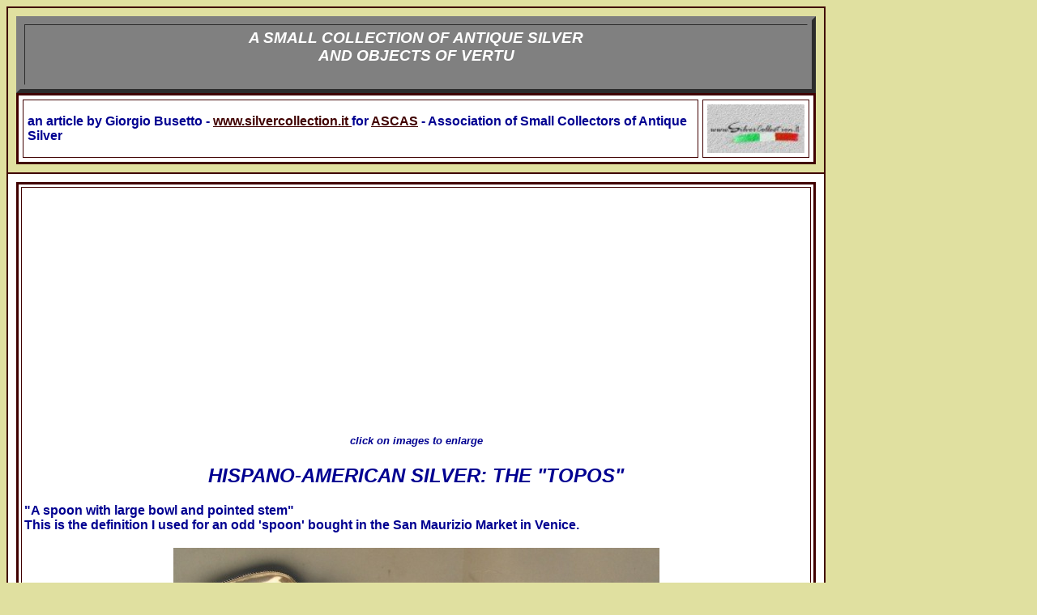

--- FILE ---
content_type: text/html
request_url: http://www.silvercollection.it/topoing.html
body_size: 10486
content:
<!doctype html public "-//w3c//dtd html 3.2//en">

<html>
<head>
<script async src="https://pagead2.googlesyndication.com/pagead/js/adsbygoogle.js?client=ca-pub-5863911338608143"
     crossorigin="anonymous"></script>
<title>Hispano-American silver: the TOPO or TUPO - an article on  ASCAS: Association of Small Collectors of Antique Silver website</title>
<meta name="keywords" content="topo, topos, tupo, tipos, silver, Hispano-American, Hispano-American silver, Potosi,   " >
<meta name="description" content=" Hispano-American silver: the TOPOS or TUPOS- an article of Giorgio Busetto for Association of Small Collectors of Antique Silver website">
<meta name="GENERATOR" content="Arachnophilia 4.0">
<meta name="FORMATTER" content="Arachnophilia 4.0">
<meta name="author" content="Giorgio B">

<script>
  (function(i,s,o,g,r,a,m){i['GoogleAnalyticsObject']=r;i[r]=i[r]||function(){
  (i[r].q=i[r].q||[]).push(arguments)},i[r].l=1*new Date();a=s.createElement(o),
  m=s.getElementsByTagName(o)[0];a.async=1;a.src=g;m.parentNode.insertBefore(a,m)
  })(window,document,'script','https://www.google-analytics.com/analytics.js','ga');

  ga('create', 'UA-76417423-1', 'auto');
  ga('send', 'pageview');

</script>

<!-- Global site tag (gtag.js) - Google Analytics -->
<script async src="https://www.googletagmanager.com/gtag/js?id=G-BK5B46GQ1D"></script>
<script>
  window.dataLayer = window.dataLayer || [];
  function gtag(){dataLayer.push(arguments);}
  gtag('js', new Date());

  gtag('config', 'G-BK5B46GQ1D');
</script>

<!-- Risposta al blocco degli annunci -->
<script async src="https://fundingchoicesmessages.google.com/i/pub-5863911338608143?ers=1" nonce="7J7gRGIzAIt1myMBubEehg"></script><script nonce="7J7gRGIzAIt1myMBubEehg">(function() {function signalGooglefcPresent() {if (!window.frames['googlefcPresent']) {if (document.body) {const iframe = document.createElement('iframe'); iframe.style = 'width: 0; height: 0; border: none; z-index: -1000; left: -1000px; top: -1000px;'; iframe.style.display = 'none'; iframe.name = 'googlefcPresent'; document.body.appendChild(iframe);} else {setTimeout(signalGooglefcPresent, 0);}}}signalGooglefcPresent();})();</script>

<!-- Messaggio di protezione dagli errori -->
<script>(function(){/* Copyright The Closure Library Authors. SPDX-License-Identifier: Apache-2.0 */ 'use strict';var aa=function(a){var b=0;return function(){return b<a.length?{done:!1,value:a[b++]}:{done:!0}}},ba="function"==typeof Object.create?Object.create:function(a){var b=function(){};b.prototype=a;return new b},k;if("function"==typeof Object.setPrototypeOf)k=Object.setPrototypeOf;else{var m;a:{var ca={a:!0},n={};try{n.__proto__=ca;m=n.a;break a}catch(a){}m=!1}k=m?function(a,b){a.__proto__=b;if(a.__proto__!==b)throw new TypeError(a+" is not extensible");return a}:null} var p=k,q=function(a,b){a.prototype=ba(b.prototype);a.prototype.constructor=a;if(p)p(a,b);else for(var c in b)if("prototype"!=c)if(Object.defineProperties){var d=Object.getOwnPropertyDescriptor(b,c);d&&Object.defineProperty(a,c,d)}else a[c]=b[c];a.v=b.prototype},r=this||self,da=function(){},t=function(a){return a};var u;var w=function(a,b){this.g=b===v?a:""};w.prototype.toString=function(){return this.g+""};var v={},x=function(a){if(void 0===u){var b=null;var c=r.trustedTypes;if(c&&c.createPolicy){try{b=c.createPolicy("goog#html",{createHTML:t,createScript:t,createScriptURL:t})}catch(d){r.console&&r.console.error(d.message)}u=b}else u=b}a=(b=u)?b.createScriptURL(a):a;return new w(a,v)};var A=function(){return Math.floor(2147483648*Math.random()).toString(36)+Math.abs(Math.floor(2147483648*Math.random())^Date.now()).toString(36)};var B={},C=null;var D="function"===typeof Uint8Array;function E(a,b,c){return"object"===typeof a?D&&!Array.isArray(a)&&a instanceof Uint8Array?c(a):F(a,b,c):b(a)}function F(a,b,c){if(Array.isArray(a)){for(var d=Array(a.length),e=0;e<a.length;e++){var f=a[e];null!=f&&(d[e]=E(f,b,c))}Array.isArray(a)&&a.s&&G(d);return d}d={};for(e in a)Object.prototype.hasOwnProperty.call(a,e)&&(f=a[e],null!=f&&(d[e]=E(f,b,c)));return d} function ea(a){return F(a,function(b){return"number"===typeof b?isFinite(b)?b:String(b):b},function(b){var c;void 0===c&&(c=0);if(!C){C={};for(var d="ABCDEFGHIJKLMNOPQRSTUVWXYZabcdefghijklmnopqrstuvwxyz0123456789".split(""),e=["+/=","+/","-_=","-_.","-_"],f=0;5>f;f++){var h=d.concat(e[f].split(""));B[f]=h;for(var g=0;g<h.length;g++){var l=h[g];void 0===C[l]&&(C[l]=g)}}}c=B[c];d=Array(Math.floor(b.length/3));e=c[64]||"";for(f=h=0;h<b.length-2;h+=3){var y=b[h],z=b[h+1];l=b[h+2];g=c[y>>2];y=c[(y&3)<< 4|z>>4];z=c[(z&15)<<2|l>>6];l=c[l&63];d[f++]=""+g+y+z+l}g=0;l=e;switch(b.length-h){case 2:g=b[h+1],l=c[(g&15)<<2]||e;case 1:b=b[h],d[f]=""+c[b>>2]+c[(b&3)<<4|g>>4]+l+e}return d.join("")})}var fa={s:{value:!0,configurable:!0}},G=function(a){Array.isArray(a)&&!Object.isFrozen(a)&&Object.defineProperties(a,fa);return a};var H;var J=function(a,b,c){var d=H;H=null;a||(a=d);d=this.constructor.u;a||(a=d?[d]:[]);this.j=d?0:-1;this.h=null;this.g=a;a:{d=this.g.length;a=d-1;if(d&&(d=this.g[a],!(null===d||"object"!=typeof d||Array.isArray(d)||D&&d instanceof Uint8Array))){this.l=a-this.j;this.i=d;break a}void 0!==b&&-1<b?(this.l=Math.max(b,a+1-this.j),this.i=null):this.l=Number.MAX_VALUE}if(c)for(b=0;b<c.length;b++)a=c[b],a<this.l?(a+=this.j,(d=this.g[a])?G(d):this.g[a]=I):(d=this.l+this.j,this.g[d]||(this.i=this.g[d]={}),(d=this.i[a])? G(d):this.i[a]=I)},I=Object.freeze(G([])),K=function(a,b){if(-1===b)return null;if(b<a.l){b+=a.j;var c=a.g[b];return c!==I?c:a.g[b]=G([])}if(a.i)return c=a.i[b],c!==I?c:a.i[b]=G([])},M=function(a,b){var c=L;if(-1===b)return null;a.h||(a.h={});if(!a.h[b]){var d=K(a,b);d&&(a.h[b]=new c(d))}return a.h[b]};J.prototype.toJSON=function(){var a=N(this,!1);return ea(a)}; var N=function(a,b){if(a.h)for(var c in a.h)if(Object.prototype.hasOwnProperty.call(a.h,c)){var d=a.h[c];if(Array.isArray(d))for(var e=0;e<d.length;e++)d[e]&&N(d[e],b);else d&&N(d,b)}return a.g},O=function(a,b){H=b=b?JSON.parse(b):null;a=new a(b);H=null;return a};J.prototype.toString=function(){return N(this,!1).toString()};var P=function(a){J.call(this,a)};q(P,J);function ha(a){var b,c=(a.ownerDocument&&a.ownerDocument.defaultView||window).document,d=null===(b=c.querySelector)||void 0===b?void 0:b.call(c,"script[nonce]");(b=d?d.nonce||d.getAttribute("nonce")||"":"")&&a.setAttribute("nonce",b)};var Q=function(a,b){b=String(b);"application/xhtml+xml"===a.contentType&&(b=b.toLowerCase());return a.createElement(b)},R=function(a){this.g=a||r.document||document};R.prototype.appendChild=function(a,b){a.appendChild(b)};var S=function(a,b,c,d,e,f){try{var h=a.g,g=Q(a.g,"SCRIPT");g.async=!0;g.src=b instanceof w&&b.constructor===w?b.g:"type_error:TrustedResourceUrl";ha(g);h.head.appendChild(g);g.addEventListener("load",function(){e();d&&h.head.removeChild(g)});g.addEventListener("error",function(){0<c?S(a,b,c-1,d,e,f):(d&&h.head.removeChild(g),f())})}catch(l){f()}};var ia=r.atob("aHR0cHM6Ly93d3cuZ3N0YXRpYy5jb20vaW1hZ2VzL2ljb25zL21hdGVyaWFsL3N5c3RlbS8xeC93YXJuaW5nX2FtYmVyXzI0ZHAucG5n"),ja=r.atob("WW91IGFyZSBzZWVpbmcgdGhpcyBtZXNzYWdlIGJlY2F1c2UgYWQgb3Igc2NyaXB0IGJsb2NraW5nIHNvZnR3YXJlIGlzIGludGVyZmVyaW5nIHdpdGggdGhpcyBwYWdlLg=="),ka=r.atob("RGlzYWJsZSBhbnkgYWQgb3Igc2NyaXB0IGJsb2NraW5nIHNvZnR3YXJlLCB0aGVuIHJlbG9hZCB0aGlzIHBhZ2Uu"),la=function(a,b,c){this.h=a;this.j=new R(this.h);this.g=null;this.i=[];this.l=!1;this.o=b;this.m=c},V=function(a){if(a.h.body&&!a.l){var b= function(){T(a);r.setTimeout(function(){return U(a,3)},50)};S(a.j,a.o,2,!0,function(){r[a.m]||b()},b);a.l=!0}},T=function(a){for(var b=W(1,5),c=0;c<b;c++){var d=X(a);a.h.body.appendChild(d);a.i.push(d)}b=X(a);b.style.bottom="0";b.style.left="0";b.style.position="fixed";b.style.width=W(100,110).toString()+"%";b.style.zIndex=W(2147483544,2147483644).toString();b.style["background-color"]=ma(249,259,242,252,219,229);b.style["box-shadow"]="0 0 12px #888";b.style.color=ma(0,10,0,10,0,10);b.style.display= "flex";b.style["justify-content"]="center";b.style["font-family"]="Roboto, Arial";c=X(a);c.style.width=W(80,85).toString()+"%";c.style.maxWidth=W(750,775).toString()+"px";c.style.margin="24px";c.style.display="flex";c.style["align-items"]="flex-start";c.style["justify-content"]="center";d=Q(a.j.g,"IMG");d.className=A();d.src=ia;d.style.height="24px";d.style.width="24px";d.style["padding-right"]="16px";var e=X(a),f=X(a);f.style["font-weight"]="bold";f.textContent=ja;var h=X(a);h.textContent=ka;Y(a, e,f);Y(a,e,h);Y(a,c,d);Y(a,c,e);Y(a,b,c);a.g=b;a.h.body.appendChild(a.g);b=W(1,5);for(c=0;c<b;c++)d=X(a),a.h.body.appendChild(d),a.i.push(d)},Y=function(a,b,c){for(var d=W(1,5),e=0;e<d;e++){var f=X(a);b.appendChild(f)}b.appendChild(c);c=W(1,5);for(d=0;d<c;d++)e=X(a),b.appendChild(e)},W=function(a,b){return Math.floor(a+Math.random()*(b-a))},ma=function(a,b,c,d,e,f){return"rgb("+W(Math.max(a,0),Math.min(b,255)).toString()+","+W(Math.max(c,0),Math.min(d,255)).toString()+","+W(Math.max(e,0),Math.min(f, 255)).toString()+")"},X=function(a){a=Q(a.j.g,"DIV");a.className=A();return a},U=function(a,b){0>=b||null!=a.g&&0!=a.g.offsetHeight&&0!=a.g.offsetWidth||(na(a),T(a),r.setTimeout(function(){return U(a,b-1)},50))},na=function(a){var b=a.i;var c="undefined"!=typeof Symbol&&Symbol.iterator&&b[Symbol.iterator];b=c?c.call(b):{next:aa(b)};for(c=b.next();!c.done;c=b.next())(c=c.value)&&c.parentNode&&c.parentNode.removeChild(c);a.i=[];(b=a.g)&&b.parentNode&&b.parentNode.removeChild(b);a.g=null};var pa=function(a,b,c,d,e){var f=oa(c),h=function(l){l.appendChild(f);r.setTimeout(function(){f?(0!==f.offsetHeight&&0!==f.offsetWidth?b():a(),f.parentNode&&f.parentNode.removeChild(f)):a()},d)},g=function(l){document.body?h(document.body):0<l?r.setTimeout(function(){g(l-1)},e):b()};g(3)},oa=function(a){var b=document.createElement("div");b.className=a;b.style.width="1px";b.style.height="1px";b.style.position="absolute";b.style.left="-10000px";b.style.top="-10000px";b.style.zIndex="-10000";return b};var L=function(a){J.call(this,a)};q(L,J);var qa=function(a){J.call(this,a)};q(qa,J);var ra=function(a,b){this.l=a;this.m=new R(a.document);this.g=b;this.i=K(this.g,1);b=M(this.g,2);this.o=x(K(b,4)||"");this.h=!1;b=M(this.g,13);b=x(K(b,4)||"");this.j=new la(a.document,b,K(this.g,12))};ra.prototype.start=function(){sa(this)}; var sa=function(a){ta(a);S(a.m,a.o,3,!1,function(){a:{var b=a.i;var c=r.btoa(b);if(c=r[c]){try{var d=O(P,r.atob(c))}catch(e){b=!1;break a}b=b===K(d,1)}else b=!1}b?Z(a,K(a.g,14)):(Z(a,K(a.g,8)),V(a.j))},function(){pa(function(){Z(a,K(a.g,7));V(a.j)},function(){return Z(a,K(a.g,6))},K(a.g,9),K(a.g,10),K(a.g,11))})},Z=function(a,b){a.h||(a.h=!0,a=new a.l.XMLHttpRequest,a.open("GET",b,!0),a.send())},ta=function(a){var b=r.btoa(a.i);a.l[b]&&Z(a,K(a.g,5))};(function(a,b){r[a]=function(c){for(var d=[],e=0;e<arguments.length;++e)d[e-0]=arguments[e];r[a]=da;b.apply(null,d)}})("__h82AlnkH6D91__",function(a){"function"===typeof window.atob&&(new ra(window,O(qa,window.atob(a)))).start()});}).call(this); window.__h82AlnkH6D91__("[base64]/[base64]/[base64]/[base64]");</script>

</head>

<body bgcolor="#e0e0e0teal" text="#400000" link="#400000" vlink="#710071" alink="#9f0050" >
<font size="1" color="#400000" face="arial, Helvetica">
  <table width="80%" border="1" cellpadding="10%"   cellspacing="0" bordercolor="#400000">
    <tr>
      <td >
<table  width="100%" border="5" cellspacing="5" cellpadding="5" bgcolor="#808080" >
<tr><td ><center><strong><em><font color="white"><h3>A SMALL COLLECTION OF ANTIQUE SILVER<BR> AND OBJECTS OF VERTU</em></strong></center></td>

</tr></table>
 <table borderColor="#400000" cellSpacing="5" cellPadding="5" width="100%" align="right" bgColor="white" border="3">
      <tr>
        <td align="left"><font color="#000091"><b>an article by Giorgio Busetto - <a href="index.html" target="_blank"> www.silvercollection.it </a>
for <a href="https://www.ascasonline.org/" target="_blank">ASCAS</b></a><b> - Association of Small Collectors of Antique Silver</b></font></td>
        <td align="center"><a href="index.html" target="_blank"><IMG src="logo9.jpg"  alt="a small collection of antique silver and objects of vertu" width=120 vspace=0 align=center height=60 > 
        </a></td>
      </tr>
    </table>
  
    </td>
  </tr>
  <tr>
    <td bgColor="white"><em>
    
    <table borderColor="#400000" cellSpacing="3" cellPadding="3" width="100%" align="center" bgColor="#ffffff" border="3">
       <tr>
				<td align="left"><font color="#000091">

<script async src="https://pagead2.googlesyndication.com/pagead/js/adsbygoogle.js?client=ca-pub-5863911338608143"
     crossorigin="anonymous"></script>
<!-- ARTICOLIDISPLAYORIZZONTALE -->
<ins class="adsbygoogle"
     style="display:block"
     data-ad-client="ca-pub-5863911338608143"
     data-ad-slot="8201889617"
     data-ad-format="auto"
     data-full-width-responsive="true"></ins>
<script>
     (adsbygoogle = window.adsbygoogle || []).push({});
</script>

        <font color="#000091"><center>
        <h5><i>click on images to enlarge</i></h5>
        </center><center><strong><em>
        <h2>HISPANO-AMERICAN SILVER: THE &quot;TOPOS&quot;</h2>
        </em></strong></center>
        <p><b>&quot;A spoon with large bowl and pointed stem&quot;<br>
         This is the definition I used for an odd 'spoon' bought in the San Maurizio Market in Venice.
   <div align="center">
          <table>
            <tr>
              <td>
              <a href="topo1bis.jpg" target="_blank">
              <img title="Hispano-American silver topo" alt="Hispano-American silver topo" hspace="5" src="topo1.jpg" align="left" border="0" width="600" height="152"></a></td>
            </tr>
          </table>
        </div> <br>
         Little information was obtained from the seller: ... item made in the 18th/19th century ...French provenance.<br>
         <br>
         <div align="center">
          <table>
            <tr>
              <td>
              <a href="topo2bis.jpg" target="_blank">
              <img title="Hispano-American silver topo" alt="Hispano-American silver topo" hspace="5" src="topo2.jpg" align="left" border="0" width="600" height="172"></a></td>
            </tr>
          </table>
        </div> <br>
         Several odd, uncommon and unusual objects are present in my collection, but this 'spoon' was for many years
         my preferred &quot;question mark&quot;.<br>
         <br>
         The 'spoon' was undoubtedly of French provenance and had the 'swan' used since 1893 to mark  
         silver items of unknown origin sold in French public auctions.<br>
   <div align="center">
          <table>
            <tr>
              <td>
              <a href="swanmark.jpg" target="_blank">
              <img title="French hallmark 1893-1970" alt="French hallmark 1893-1970" hspace="5" src="swanmark.jpg" width="144" height="101" align="left" border="0"></a>
              <a href="topo5bis.jpg" target="_blank">
              <img title="French hallmark 1893-1970" alt="French hallmark 1893-1970" hspace="5" src="topo5.jpg" align="left" border="0" width="209" height="101"></a></td>
            </tr>
          </table>
        </div><br>
        It is undoubtedly ancient (18th or 19th century), but its appearance doesn't correspond to  any 
        other spoon I had previously seen.<br><br>
         The pointed stem resembled to 18th century 'tea mote spoon', but the bowl had no piercing.<br>
<br/>   

<script async src="https://pagead2.googlesyndication.com/pagead/js/adsbygoogle.js?client=ca-pub-5863911338608143"
     crossorigin="anonymous"></script>
<!-- ARTICOLIDISPLAYORIZZONTALE -->
<ins class="adsbygoogle"
     style="display:block"
     data-ad-client="ca-pub-5863911338608143"
     data-ad-slot="8201889617"
     data-ad-format="auto"
     data-full-width-responsive="true"></ins>
<script>
     (adsbygoogle = window.adsbygoogle || []).push({});
</script>

<br/>
          <table>
            <tr>
              <td>
             <div align="center"> <a href="motespoon1bis.jpg" target="_blank">
              <img title="'English silver rattail' mote spoon (circa 1720)" alt="English silver 'rattail' mote spoon (circa 1720)" hspace="5" src="motespoon1.jpg" align="center" border="0" width="600" height="100"></a></div></td></tr>
            <tr><td><div align="left"><font color="#000091"><b>Mote spoons were used to skim floating tea leaves and tea dust (motes) off the surface of a cup of  tea. They were a late 17th century invention and used mostly as part of tea-services.</b></font></div></td>
            </tr>
          </table>
                    
         <br/>The bowl was too large (5,5 cm. - 2 1/8 in.) and unsuitable for eating use, and the hypothesis 
         'wedding spoon' was not convincing<br>
        <div align="center">
          <table>
            <tr>
              <td>
              <a href="weddingspoon51bis.jpg" target="_blank">
              <img title="silver wedding spoon: Germany end of 19th century" alt="silver wedding spoon: Germany end of 19th century" hspace="5" src="weddingspoon51.jpg" align="left" border="0" width="600" height="217"></a></td>
            </tr>
      <tr>
              <td><font color="#000091">
              <h5>silver wedding spoon: Germany, end of 19th century<br>
               On the top, a figure (maybe Christopher Columbus) with an anchor and an 'indio'<br>
               <a target="_blank" href="pagina51.html">
				   (www.silvercollection.it) </a> </h5></font> </td>
            </tr>    
          
          </table>
        </div> <br>
        This spoon continued to be a question for me.<br>  <br>
         But, unexpected, the solution arrived some time ago: <i>this object is not a spoon but a &quot;TOPO&quot;, a long pin used by 'Cholas' women (original population 
         of Bolivia) to shut down their shawls.</i> </b><br><br><br>
         
         <b>Three &quot;topos&quot; were presented in the exhibition 'Trois si�cles d'orfevrerie 
         Hispano-Am�ricaine' (Three centuries of Hispano-American silver) held in Paris in 1986. In the 
         Exhibition's catalog Adolfo Luis Ribera (National Academy of Arts of Buenos Aires) writes:<br><br>
         ..... coming from the present Bolivia territories, the 'topos' (or 'tupo') are, in <i>quichua</i> language, the 
         long pins used by women indios (or 'cholas') to keep their shawls closed...<br>
         The pin's heads are of great interest, with semi-precious stones or pearls....<br>
         Sometime the pin's heads are enriched with embossed motifs standing out the shawl's cloth, or 
         chiselled on bowls similar to spoons.....</b><br>
<align="left">

<script async src="https://pagead2.googlesyndication.com/pagead/js/adsbygoogle.js?client=ca-pub-5863911338608143"
     crossorigin="anonymous"></script>
<!-- ARTICOLIDISPLAYORIZZONTALE -->
<ins class="adsbygoogle"
     style="display:block"
     data-ad-client="ca-pub-5863911338608143"
     data-ad-slot="8201889617"
     data-ad-format="auto"
     data-full-width-responsive="true"></ins>
<script>
     (adsbygoogle = window.adsbygoogle || []).push({});
</script>

<br/>
  <div align="center">
          <table>
            <tr>
              <td>
              <a href="topo15bis.jpg" target="_blank">
              <img title="woman with shawl and potos - oil painting - 1830 (detail)" alt="woman with shawl and potos - oil painting - 1830 (detail)" hspace="5" src="topo15.jpg" align="left" border="0" width="307" height="350"></a></td>
            </tr>
          </table>
        </div>    
<b>The native name of these items is &quot;P'ichinaka&quot; in Aymara; &quot;Topo&quot; in Bolivian Quechua; &quot;Tupo&quot; in Peruvian and Ecuadorian Quechua</b>
 <div align="center"><table width="100%">
					<tr>
						<td width="34%"><font color="#000091">
						<a target="_blank" href="topo12bis.jpg">
						<img title="silver topo with spoon head" height="400" alt="silver topo with spoon head" hspace="5" src="topo12.jpg" width="159" align="center" border="0"></a></font></td>
						<td width="33%"><font color="#000091">
						<h5>TOPO (left) <br>
                  Bolivia, 19th century<br>
                  chiselled silver<br>
                  long 31,2 cm; max large 5,7 cm.<br>
                  big shawl's pin with head in the shape of a spoon decorated with floral motifs engraved 
                  and chiselled.<br>
                  Between the head and the pin a flat motif with scrolls on the sides<br>
                  (Hispano-American Art Museum - Buenos Aires)<br><br>
                  TOPO (right) <br>
                  long 29,4 cm.; max large 5,5 cm.<br>
                  big shawl's pin with head in the shape of a spoon.<br>
                  Between the head and the pin a flat motif with scrolls on the sides<br>
                  (<a href="index.html" target="_blank">www.silvercollection.it)</a></h5></font></td>
						<td width="33%"><font color="#000091">
						<a target="_blank" href="topo8bis.jpg">
						<img title="silver topo with spoon head" height="400" alt="silver topo with spoon head" hspace="5" src="topo8.jpg" width="129" align="center" border="0"></a></font></td>
					</tr>
				</table></div>
 <table  width="100%">
					<tr>
						<td width="50%"><font color="#000091"><div align="center">
						<a target="_blank" href="topo7bis.jpg">
						<img title="floral motifs and scrolls" height="167" alt="floral motifs and scrolls" hspace="5" src="topo7.jpg" width="315" align="center" border="0"></a></font></div></td>
						<td width="50%"><font color="#000091"><div align="center">
						<a target="_blank" href="topo6bis.jpg">
						<img title="engraved monogram AF and scrolls" height="167" alt="engraved monogram AF and scrolls" hspace="5" src="topo6.jpg" width="277" align="center" border="0"></a></div></font></td>
					</tr>
				<tr>
						<td width="50%"><font color="#000091"><div align="center">
						
						<h5>floral motifs and scrolls (<a href="index.html" target="_blank">www.silvercollection.it)</h5></a> </font></div></td>
						<td width="50%"><font color="#000091"><div align="center">
						<h5>monogram AF and scrolls (<a href="index.html" target="_blank">www.silvercollection.it)</h5></a> </div></font></td>
					</tr>
				</table>          
<br/>   

<script async src="https://pagead2.googlesyndication.com/pagead/js/adsbygoogle.js?client=ca-pub-5863911338608143"
     crossorigin="anonymous"></script>
<!-- ARTICOLIDISPLAYORIZZONTALE -->
<ins class="adsbygoogle"
     style="display:block"
     data-ad-client="ca-pub-5863911338608143"
     data-ad-slot="8201889617"
     data-ad-format="auto"
     data-full-width-responsive="true"></ins>
<script>
     (adsbygoogle = window.adsbygoogle || []).push({});
</script>

<br/>
 <div align="center"><table width="100%">
					<tr>
						<td width="25%"><font color="#000091">
						<a target="_blank" href="topo11bis.jpg">
						<img title="pair of silver topos" height="350" alt="pair of silver topos" hspace="5" src="topo11.jpg" width="186" align="center" border="0"></a></font></td>
						<td width="45%"><font color="#000091">
						<h5>PAIR OF TOPOS (left) <br>
                  High Peru, 18th century<br>
                  embossed and chiselled silver<br>
                  long 25,6 cm; large 6 cm.<br>
                  Almond shape head with irregular rim. A shell on the top, surrounded by smaller shells, 
                  birds and scrolls. On the lower part, a human figure, upside down, on floral decoration. 
                  A red stone on the middle.<br>
                  (Hispano-American Art Museum - Buenos Aires)<br><br>
                  PAIR OF TOPOS (right) <br>
                  Bolivia, 19th century<br>
                  embossed, cast and chiselled silver,<br>
                  long 49 cm.; max large 12,7 cm.<br>
                  Monogram IM on the heart. Egg shaped heads. Flowers with gold heart on the middle. Symmetric 
                  vegetable decorations with two peacocks (on the top), flowers, and  two long neck birds (lower 
                  side). White and red semi-precious stones.<br>
                  (Hispano-American Art Museum - Buenos Aires)</h5></font></td>
						<td width="30%"><font color="#000091">
						<a target="_blank" href="topo13bis.jpg">
						<img title="pair of silver topos" height="350" alt="pair of silver topos" hspace="5" src="topo13.jpg" width="199" align="center" border="0"></a></font></td>
					</tr>
				</table></div>
       
 
 <div align="center"><table width="100%">
					<tr>
						<td width="25%"><font color="#000091">
						<a target="_blank" href="topo16bis.jpg">
						<img title="monogram IM" height="80" alt="monogram IM" hspace="5" src="topo16.jpg" width="150" align="center" border="0"></a></font></td>
						<td width="25%"><font color="#000091">
						<a target="_blank" href="topo10bis.jpg">
						<img title="monogram AF" height="80" alt="monogram AF" hspace="5" src="topo10.jpg" width="156" align="center" border="0"></a></font></td>
					   <td width="25%"><font color="#000091">
						<a target="_blank" href="topo131bis.jpg">
						<img title="engraving with floral motifs" height="149" alt="engraving with floral motifs" hspace="5" src="topo131.jpg" width="150" align="center" border="0"></a></font></td>
					   <td width="25%"><font color="#000091">
						<a target="_blank" href="topo44bis.jpg">
						<img title="engraving with floral motifs" height="149" alt="engraving with floral motifs" hspace="5" src="topo44.jpg" width="117" align="center" border="0"></a></font></td>
					   </tr>
				<tr>
						<td width="25%"><font color="#000091">
						<h5>>monogram IM (Hispano-American Art Museum - Buenos Aires)></h5></font></td>
						<td width="25%"><font color="#000091">
						<h5>monogram AF (<a href="index.html" target="_blank"><br/>www.silvercollection.it)</a></h5></font></td>
					   <td width="25%"><font color="#000091">
						<h5>floral motifs engraving (Hispano-American Art Museum - Buenos Aires)</h5></font></td>
						<td width="25%"><font color="#000091">
						<h5>floral motifs engraving (<a href="index.html" target="_blank">www.silvercollection.it)</a></h5></font></td>
					   </tr>
				</table></div>      
       
 <div align="center">
          <table>
            <tr>
              <td><div align="center">
              <a href="topo14bis.jpg" target="_blank">
              <img title="Plaza de Recocijo de Pososi (1830, oil painting)" alt="Plaza de Recocijo de Pososi (1830, oil painting)" hspace="5" src="topo14.jpg" align="center" border="0" width="600" height="389"></a></div></td>
            </tr>
            <tr>
              <td> <font color="#000091"><h5>Plaza de Recocijo de Potosi (1830, oil painting)<br>
              Potosi (now in Bolivia, once in Vice-Kingdom of Rio de La Plata). The discovery of ore in 
              silver-rich Cerro Rico (rich hill) prompted the foundation of the city of Potos� in 1545.
              Large-scale excavation began in the site immediately and the city's population increased to 
              nearly 200,000, making it one of the largest and wealthiest city in Latin America. During the 
              early 19th-century, struggles for independence caused much destruction and the city's wealth 
              was removed to 
              Europe or to other parts of the Spanish realm. By then the population dropped to less than 
              10,000. By the time of independence in 1825, the mines of the Cerro Rico were almost exhausted 
              and Potosi's economy has never recovered.</h5></font> </td>
              </tr>
          </table>
        </div>       
  <font color="#000091"><h5>BIBLIOGRAPHY <br>
Trois si�cles d'orf�vrerie Hispano-Am�ricaine - Association Fran�aise d'Action Artistique. Paris, 1986 </h5></font>   
        

        <center>
         <h5><i><b>Giorgio Busetto - 2006 -<br>
<a href="index.html" ><b>www.silvercollection.it</b></b> </a><br>

<b>this article is published on </b><a href="https://www.ascasonline.org/" target="_blank"><img src="ascaspiccolo.jpg" border="0"></a> <b>website </b>
&nbsp;&nbsp;&nbsp;&nbsp;&nbsp;&nbsp;&nbsp;&nbsp;&nbsp;&nbsp;&nbsp;&nbsp;&nbsp;&nbsp;&nbsp;&nbsp;&nbsp;&nbsp;&nbsp;&nbsp;&nbsp;&nbsp;&nbsp;&nbsp;&nbsp;&nbsp;&nbsp;&nbsp;&nbsp;&nbsp;</i></h5>       
        </center></font>

<script async src="https://pagead2.googlesyndication.com/pagead/js/adsbygoogle.js?client=ca-pub-5863911338608143"
     crossorigin="anonymous"></script>
<!-- ARTICOLIDISPLAYORIZZONTALE -->
<ins class="adsbygoogle"
     style="display:block"
     data-ad-client="ca-pub-5863911338608143"
     data-ad-slot="8201889617"
     data-ad-format="auto"
     data-full-width-responsive="true"></ins>
<script>
     (adsbygoogle = window.adsbygoogle || []).push({});
</script>

 <table width="100%" id="table73">
<tr><td align="left" width="40%"><h5>
<a href="index.html"><IMG  height=60 src="logo6.jpg" width="250" vspace="0" alt="English home page" title="English home page"><br>
<div align="center">www.silvercollection.it</h5></div></a></td>
<td align="left" width="60%">
<font color="#000091">
<h5><br/><br/>This is a page of Silvercollection.it &quot;<i>A Small Collection of 
Antique Silver and Objects of vertu</i>&quot;, 
a 1000 pages widely illustrated website offering all you wish to know about 
antique silver, sterling silver, silverplate, sheffield plate, electroplate silver,
silverware, flatware, tea services and tea complements, marks and hallmarks, articles,
books, auction catalogs, famous silversmiths (Tiffany, Gorham, Jensen, Elkington),
history, oddities ...<h5>
<h4><a href="index.html"><i>HOME PAGE </i></a> - <a href="sitemap.html"><i>SITE MAP</i></a> - <a href="silverdictionary.html" target="_blank"><i>SILVER DICTIONARY</i></a></h4></td>
</tr>
</table>

</body>
</html>

--- FILE ---
content_type: text/html; charset=utf-8
request_url: https://www.google.com/recaptcha/api2/aframe
body_size: 258
content:
<!DOCTYPE HTML><html><head><meta http-equiv="content-type" content="text/html; charset=UTF-8"></head><body><script nonce="aH1JLVxmSWHhIPiZp2lrxQ">/** Anti-fraud and anti-abuse applications only. See google.com/recaptcha */ try{var clients={'sodar':'https://pagead2.googlesyndication.com/pagead/sodar?'};window.addEventListener("message",function(a){try{if(a.source===window.parent){var b=JSON.parse(a.data);var c=clients[b['id']];if(c){var d=document.createElement('img');d.src=c+b['params']+'&rc='+(localStorage.getItem("rc::a")?sessionStorage.getItem("rc::b"):"");window.document.body.appendChild(d);sessionStorage.setItem("rc::e",parseInt(sessionStorage.getItem("rc::e")||0)+1);localStorage.setItem("rc::h",'1769120968881');}}}catch(b){}});window.parent.postMessage("_grecaptcha_ready", "*");}catch(b){}</script></body></html>

--- FILE ---
content_type: application/javascript; charset=utf-8
request_url: https://fundingchoicesmessages.google.com/f/AGSKWxVEU-sC3k5kNTGiUomJVDqfWWQYbv78wlWKNY7NT7C5AwOwWWoj53E3baPmsicO2mgtAuBaxbum0befCqC7WpigBz2U0lRtPpfoL0AMqEvCl8x0ZdKl6R0zn6CGee3qLzhYjboqrP98E-s3O9QeGSAypsFoCt8HAYU-zEuG_p9LqC21Abs49o9S3fev/__reporting_ads._valueclick.-rollout-ad-/sites/ad_/mmt_ad.
body_size: -1289
content:
window['1a34985d-6a52-4655-b5b4-6b3f93846d9f'] = true;